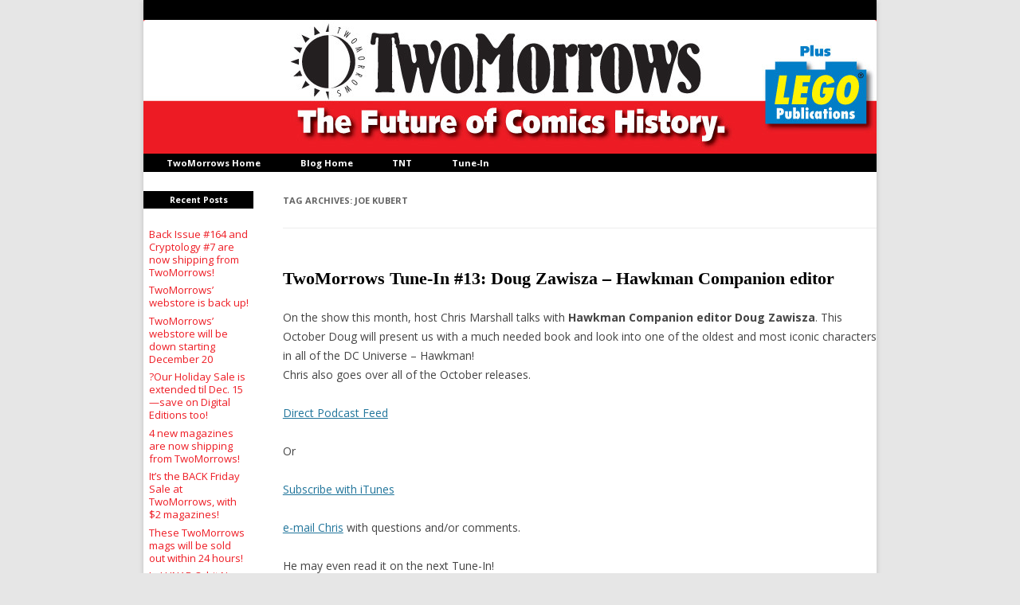

--- FILE ---
content_type: text/html; charset=UTF-8
request_url: https://twomorrows.com/blog/tag/joe-kubert/
body_size: 39123
content:
<!DOCTYPE html>
<!--[if IE 7]>
<html class="ie ie7" lang="en-US">
<![endif]-->
<!--[if IE 8]>
<html class="ie ie8" lang="en-US">
<![endif]-->
<!--[if !(IE 7) | !(IE 8)  ]><!-->
<html lang="en-US">
<!--<![endif]-->
<head>
<meta name="viewport" content="width=device-width" />
<title>joe kubert | TwoMorrows Tune-In podcast and TNT blog *</title>
<link rel="profile" href="http://gmpg.org/xfn/11" />
<link rel="pingback" href="https://twomorrows.com/blog/xmlrpc.php" />
<!--[if lt IE 9]>
<script src="https://twomorrows.com/blog/wp-content/themes/twentytwelve/js/html5.js" type="text/javascript"></script>
<![endif]-->
<link rel='dns-prefetch' href='//fonts.googleapis.com' />
<link rel='dns-prefetch' href='//s.w.org' />
<link rel='dns-prefetch' href='//m9m6e2w5.stackpathcdn.com' />
<link rel='dns-prefetch' href='//cdn.shareaholic.net' />
<link rel='dns-prefetch' href='//www.shareaholic.net' />
<link rel='dns-prefetch' href='//analytics.shareaholic.com' />
<link rel='dns-prefetch' href='//recs.shareaholic.com' />
<link rel='dns-prefetch' href='//partner.shareaholic.com' />
<link href='https://fonts.gstatic.com' crossorigin rel='preconnect' />
<link rel="alternate" type="application/rss+xml" title="TwoMorrows Tune-In podcast and TNT blog * &raquo; Feed" href="https://twomorrows.com/blog/feed/" />
<link rel="alternate" type="application/rss+xml" title="TwoMorrows Tune-In podcast and TNT blog * &raquo; Comments Feed" href="https://twomorrows.com/blog/comments/feed/" />
<link rel="alternate" type="application/rss+xml" title="TwoMorrows Tune-In podcast and TNT blog * &raquo; joe kubert Tag Feed" href="https://twomorrows.com/blog/tag/joe-kubert/feed/" />
<!-- Shareaholic - https://www.shareaholic.com -->
<link rel='preload' href='//cdn.shareaholic.net/assets/pub/shareaholic.js' as='script'/>
<script data-no-minify='1' data-cfasync='false'>
_SHR_SETTINGS = {"endpoints":{"local_recs_url":"https:\/\/twomorrows.com\/blog\/wp-admin\/admin-ajax.php?action=shareaholic_permalink_related","ajax_url":"https:\/\/twomorrows.com\/blog\/wp-admin\/admin-ajax.php","share_counts_url":"https:\/\/twomorrows.com\/blog\/wp-admin\/admin-ajax.php?action=shareaholic_share_counts_api"},"site_id":"506a5493d0438fb422506b08a4033bf9"};
</script>
<script data-no-minify='1' data-cfasync='false' src='//cdn.shareaholic.net/assets/pub/shareaholic.js' data-shr-siteid='506a5493d0438fb422506b08a4033bf9' async ></script>

<!-- Shareaholic Content Tags -->
<meta name='shareaholic:site_name' content='TwoMorrows Tune-In podcast and TNT blog *' />
<meta name='shareaholic:language' content='en-US' />
<meta name='shareaholic:article_visibility' content='private' />
<meta name='shareaholic:site_id' content='506a5493d0438fb422506b08a4033bf9' />
<meta name='shareaholic:wp_version' content='9.7.7' />

<!-- Shareaholic Content Tags End -->
		<script type="text/javascript">
			window._wpemojiSettings = {"baseUrl":"https:\/\/s.w.org\/images\/core\/emoji\/11.2.0\/72x72\/","ext":".png","svgUrl":"https:\/\/s.w.org\/images\/core\/emoji\/11.2.0\/svg\/","svgExt":".svg","source":{"concatemoji":"https:\/\/twomorrows.com\/blog\/wp-includes\/js\/wp-emoji-release.min.js?ver=5.1.19"}};
			!function(e,a,t){var n,r,o,i=a.createElement("canvas"),p=i.getContext&&i.getContext("2d");function s(e,t){var a=String.fromCharCode;p.clearRect(0,0,i.width,i.height),p.fillText(a.apply(this,e),0,0);e=i.toDataURL();return p.clearRect(0,0,i.width,i.height),p.fillText(a.apply(this,t),0,0),e===i.toDataURL()}function c(e){var t=a.createElement("script");t.src=e,t.defer=t.type="text/javascript",a.getElementsByTagName("head")[0].appendChild(t)}for(o=Array("flag","emoji"),t.supports={everything:!0,everythingExceptFlag:!0},r=0;r<o.length;r++)t.supports[o[r]]=function(e){if(!p||!p.fillText)return!1;switch(p.textBaseline="top",p.font="600 32px Arial",e){case"flag":return s([55356,56826,55356,56819],[55356,56826,8203,55356,56819])?!1:!s([55356,57332,56128,56423,56128,56418,56128,56421,56128,56430,56128,56423,56128,56447],[55356,57332,8203,56128,56423,8203,56128,56418,8203,56128,56421,8203,56128,56430,8203,56128,56423,8203,56128,56447]);case"emoji":return!s([55358,56760,9792,65039],[55358,56760,8203,9792,65039])}return!1}(o[r]),t.supports.everything=t.supports.everything&&t.supports[o[r]],"flag"!==o[r]&&(t.supports.everythingExceptFlag=t.supports.everythingExceptFlag&&t.supports[o[r]]);t.supports.everythingExceptFlag=t.supports.everythingExceptFlag&&!t.supports.flag,t.DOMReady=!1,t.readyCallback=function(){t.DOMReady=!0},t.supports.everything||(n=function(){t.readyCallback()},a.addEventListener?(a.addEventListener("DOMContentLoaded",n,!1),e.addEventListener("load",n,!1)):(e.attachEvent("onload",n),a.attachEvent("onreadystatechange",function(){"complete"===a.readyState&&t.readyCallback()})),(n=t.source||{}).concatemoji?c(n.concatemoji):n.wpemoji&&n.twemoji&&(c(n.twemoji),c(n.wpemoji)))}(window,document,window._wpemojiSettings);
		</script>
		<style type="text/css">
img.wp-smiley,
img.emoji {
	display: inline !important;
	border: none !important;
	box-shadow: none !important;
	height: 1em !important;
	width: 1em !important;
	margin: 0 .07em !important;
	vertical-align: -0.1em !important;
	background: none !important;
	padding: 0 !important;
}
</style>
	<link rel='stylesheet' id='wp-block-library-css'  href='https://twomorrows.com/blog/wp-includes/css/dist/block-library/style.min.css?ver=5.1.19' type='text/css' media='all' />
<link rel='stylesheet' id='wp-block-library-theme-css'  href='https://twomorrows.com/blog/wp-includes/css/dist/block-library/theme.min.css?ver=5.1.19' type='text/css' media='all' />
<link rel='stylesheet' id='twentytwelve-fonts-css'  href='https://fonts.googleapis.com/css?family=Open+Sans%3A400italic%2C700italic%2C400%2C700&#038;subset=latin%2Clatin-ext&#038;display=fallback' type='text/css' media='all' />
<link rel='stylesheet' id='twentytwelve-style-css'  href='https://twomorrows.com/blog/wp-content/themes/2morrows2012/style.css?ver=20221101' type='text/css' media='all' />
<link rel='stylesheet' id='twentytwelve-block-style-css'  href='https://twomorrows.com/blog/wp-content/themes/twentytwelve/css/blocks.css?ver=20190406' type='text/css' media='all' />
<!--[if lt IE 9]>
<link rel='stylesheet' id='twentytwelve-ie-css'  href='https://twomorrows.com/blog/wp-content/themes/twentytwelve/css/ie.css?ver=20150214' type='text/css' media='all' />
<![endif]-->
<link rel='stylesheet' id='podpress_frontend_styles-css'  href='https://twomorrows.com/blog/wp-content/plugins/podpress/style/podpress.css?ver=5.1.19' type='text/css' media='all' />
<script type="text/javascript">
//<![CDATA[
var podpressL10 = {
	openblogagain : 'back to:',
	theblog : 'the blog',
	close : 'close',
	playbutton : 'Play &gt;'
}
//]]>
</script>
<script type="text/javascript">//<![CDATA[
var podPressBlogURL = "https://twomorrows.com/blog/";
var podPressBackendURL = "https://twomorrows.com/blog/wp-content/plugins/podpress/";
var podPressDefaultPreviewImage = "https://twomorrows.com/blog/wp-content/plugins/podpress/images/vpreview_center.png";
var podPressPlayerFile = "podango_player.swf";
var podPressMP3PlayerOptions = "&amp;bg=0xF8F8F8&amp;leftbg=0xEEEEEE&amp;rightbg=0xCCCCCC&amp;rightbghover=0x999999&amp;lefticon=0x666666&amp;righticon=0x666666&amp;righticonhover=0xFFFFFF&amp;text=0x666666&amp;slider=0x666666&amp;track=0xFFFFFF&amp;loader=0x9FFFB8&amp;border=0x666666&amp;volslider=0x666666&amp;voltrack=0xFFFFFF&amp;tracker=0xDDDDDD&amp;skip=0x666666&amp;initialvolume=70&amp;buffer=5&amp;checkpolicy=no&amp;animation=yes&amp;remaining=no&amp;";
var podPressMP3PlayerWrapper = false;
var podPress_cortado_signed = false;
var podPressOverwriteTitleandArtist = false;
var podPressHTML5 = true;
var podPressHTML5_showplayersdirectly = false;
var podPressText_PlayNow = "Play Now";
var podPressText_HidePlayer = "Hide Player";
//]]></script>
<script type='text/javascript' src='https://twomorrows.com/blog/wp-includes/js/jquery/jquery.js?ver=1.12.4'></script>
<script type='text/javascript' src='https://twomorrows.com/blog/wp-includes/js/jquery/jquery-migrate.min.js?ver=1.4.1'></script>
<script type='text/javascript' src='https://twomorrows.com/blog/wp-content/plugins/podpress/js/podpress.js?ver=5.1.19'></script>
<link rel='https://api.w.org/' href='https://twomorrows.com/blog/wp-json/' />
<link rel="EditURI" type="application/rsd+xml" title="RSD" href="https://twomorrows.com/blog/xmlrpc.php?rsd" />
<link rel="wlwmanifest" type="application/wlwmanifest+xml" href="https://twomorrows.com/blog/wp-includes/wlwmanifest.xml" /> 
<meta name="generator" content="WordPress 5.1.19" />

<!-- Protected by WP-SpamFree :: JS BEGIN -->
<script type="text/javascript" src="https://twomorrows.com/blog/wp-content/plugins/wp-spamfree/js/wpsfv2-js.php"></script> 
<!-- Protected by WP-SpamFree :: JS END -->

		<style type="text/css">.recentcomments a{display:inline !important;padding:0 !important;margin:0 !important;}</style>
		
	<style type="text/css" id="twentytwelve-header-css">
		.site-title,
	.site-description {
		position: absolute;
		clip: rect(1px 1px 1px 1px); /* IE7 */
		clip: rect(1px, 1px, 1px, 1px);
	}
			</style>
	</head>

<body class="archive tag tag-joe-kubert tag-41 wp-embed-responsive custom-font-enabled">
<div id="page" class="hfeed site">
	<header id="masthead" class="site-header" role="banner">
		<hgroup>
			<h1 class="site-title"><a href="https://twomorrows.com/blog/" title="TwoMorrows Tune-In podcast and TNT blog *" rel="home">TwoMorrows Tune-In podcast and TNT blog *</a></h1>
			<h2 class="site-description">A New Day For Comics &amp; LEGO Fandom</h2>
		</hgroup>

		<div id="blacktop">&nbsp;
		</div>


				<div id="banner">
		  <a href="https://twomorrows.com/blog/"><img src="https://twomorrows.com/blog/wp-content/uploads/2016/01/cropped-TwoMorrowsHeader2016-2.jpg" class="header-image" width="920" height="166" alt="" /></a>
		</div>
		
		<nav id="site-navigation" class="main-navigation" role="navigation">
			<h3 class="menu-toggle">Menu</h3>
			<a class="assistive-text" href="#content" title="Skip to content">Skip to content</a>
			<div class="menu-2-container"><ul id="menu-2" class="nav-menu"><li id="menu-item-689" class="menu-item menu-item-type-custom menu-item-object-custom menu-item-689"><a href="http://twomorrows.com">TwoMorrows Home</a></li>
<li id="menu-item-696" class="menu-item menu-item-type-custom menu-item-object-custom menu-item-home menu-item-696"><a href="http://twomorrows.com/blog/">Blog Home</a></li>
<li id="menu-item-690" class="menu-item menu-item-type-taxonomy menu-item-object-category menu-item-690"><a href="https://twomorrows.com/blog/category/tnt/">TNT</a></li>
<li id="menu-item-691" class="menu-item menu-item-type-taxonomy menu-item-object-category menu-item-691"><a href="https://twomorrows.com/blog/category/tune-in/">Tune-In</a></li>
</ul></div>		</nav><!-- #site-navigation -->



	</header><!-- #masthead -->

	<div id="main" class="wrapper">
	<section id="primary" class="site-content">
		<div id="content" role="main">

					<header class="archive-header">
				<h1 class="archive-title">
				Tag Archives: <span>joe kubert</span>				</h1>

						</header><!-- .archive-header -->

			
	<article id="post-377" class="post-377 post type-post status-publish format-standard hentry category-tune-in tag-carter-hall tag-golden-age tag-joe-kubert tag-kater-hol tag-silver-age">
				<header class="entry-header">
			
						<h1 class="entry-title">
				<a href="https://twomorrows.com/blog/tune-in/twomorrows-tune-in-13-doug-zawisza-hawkman-companion-editor/" rel="bookmark">TwoMorrows Tune-In #13: Doug Zawisza &#8211; Hawkman Companion editor</a>
			</h1>
								</header><!-- .entry-header -->

				<div class="entry-content">
			<div style='display:none;' class='shareaholic-canvas' data-app='share_buttons' data-title='TwoMorrows Tune-In #13: Doug Zawisza - Hawkman Companion editor' data-link='https://twomorrows.com/blog/tune-in/twomorrows-tune-in-13-doug-zawisza-hawkman-companion-editor/' data-app-id-name='category_above_content'></div><p class="MsoNormal">On the show this month, host Chris Marshall talks with <strong>Hawkman Companion editor Doug Zawisza</strong>. This October Doug will present us with a much needed book and look into one of the oldest and most iconic characters in all of the DC Universe &#8211; Hawkman!<br />
Chris also goes over all of the October releases.</p>
<p class="MsoNormal"><a href="http://twomorrows.com/blog/category/tune-in/feed" target="_blank">Direct Podcast Feed</a></p>
<p class="MsoNormal">Or</p>
<p class="MsoNormal"><span> </span></p>
<p class="MsoNormal"><a href="http://phobos.apple.com/WebObjects/MZStore.woa/wa/viewPodcast?id=213091539" target="_blank">Subscribe with iTunes</a></p>
<p class="MsoNormal"><a href="mailto:collectedcomicslibrary@gmail.com" target="_blank">e-mail Chris</a> with questions and/or comments.</p>
<p class="MsoNormal">He may even read it on the next Tune-In!</p>
<p><a href="http://twomorrows.com/blog/wp-content/uploads/2008/10/13_doug_zawisza_081010.mp3">TwoMorrows Tune-In #13: Doug Zawisza &#8211; Hawkman Companion editor (MP3)</a></p>
<div style='display:none;' class='shareaholic-canvas' data-app='share_buttons' data-title='TwoMorrows Tune-In #13: Doug Zawisza - Hawkman Companion editor' data-link='https://twomorrows.com/blog/tune-in/twomorrows-tune-in-13-doug-zawisza-hawkman-companion-editor/' data-app-id-name='category_below_content'></div><div style='display:none;' class='shareaholic-canvas' data-app='recommendations' data-title='TwoMorrows Tune-In #13: Doug Zawisza - Hawkman Companion editor' data-link='https://twomorrows.com/blog/tune-in/twomorrows-tune-in-13-doug-zawisza-hawkman-companion-editor/' data-app-id-name='category_below_content'></div><span style="clear:both;display:none;"><img src="https://twomorrows.com/blog/wp-content/plugins/wp-spamfree/img/wpsf-img.php" width="0" height="0" alt="" style="border-style:none;width:0px;height:0px;display:none;" /></span>					</div><!-- .entry-content -->
		
		<footer class="entry-meta">
			This entry was posted in <a href="https://twomorrows.com/blog/category/tune-in/" rel="category tag">Tune-In</a> and tagged <a href="https://twomorrows.com/blog/tag/carter-hall/" rel="tag">carter hall</a>, <a href="https://twomorrows.com/blog/tag/golden-age/" rel="tag">golden age</a>, <a href="https://twomorrows.com/blog/tag/joe-kubert/" rel="tag">joe kubert</a>, <a href="https://twomorrows.com/blog/tag/kater-hol/" rel="tag">kater hol</a>, <a href="https://twomorrows.com/blog/tag/silver-age/" rel="tag">silver age</a> on <a href="https://twomorrows.com/blog/tune-in/twomorrows-tune-in-13-doug-zawisza-hawkman-companion-editor/" title="10:17 am" rel="bookmark"><time class="entry-date" datetime="2008-10-10T10:17:08-05:00">10 October 2008</time></a><span class="by-author"> by <span class="author vcard"><a class="url fn n" href="https://twomorrows.com/blog/author/mr-marshall/" title="View all posts by Mr. Marshall" rel="author">Mr. Marshall</a></span></span>.								</footer><!-- .entry-meta -->
	</article><!-- #post -->

		
		</div><!-- #content -->
	</section><!-- #primary -->


			<div id="secondary" class="widget-area" role="complementary">
					<aside id="recent-posts-3" class="widget widget_recent_entries">		<h3 class="widget-title">Recent Posts</h3>		<ul>
											<li>
					<a href="https://twomorrows.com/blog/tnt/back-issue-164-and-cryptology-7-are-now-shipping-from-twomorrows/">Back Issue #164 and Cryptology #7 are now shipping from TwoMorrows!</a>
									</li>
											<li>
					<a href="https://twomorrows.com/blog/tnt/twomorrows-webstore-is-back-up/">TwoMorrows&#8217; webstore is back up!</a>
									</li>
											<li>
					<a href="https://twomorrows.com/blog/tnt/twomorrows-webstore-will-be-down-starting-december-20/">TwoMorrows&#8217; webstore will be down starting December 20</a>
									</li>
											<li>
					<a href="https://twomorrows.com/blog/tnt/%ef%bb%bfour-holiday-sale-is-extended-til-dec-15-save-on-digital-editions-too/">?Our Holiday Sale is extended til Dec. 15—save on Digital Editions too!</a>
									</li>
											<li>
					<a href="https://twomorrows.com/blog/tnt/4-new-magazines-are-now-shipping-from-twomorrows/">4 new magazines are now shipping from TwoMorrows!</a>
									</li>
											<li>
					<a href="https://twomorrows.com/blog/tnt/its-the-back-friday-sale-at-twomorrows-with-2-magazines/">It&#8217;s the BACK Friday Sale at TwoMorrows, with $2 magazines!</a>
									</li>
											<li>
					<a href="https://twomorrows.com/blog/tnt/these-twomorrows-mags-will-be-sold-out-within-24-hours/">These TwoMorrows mags will be sold out within 24 hours!</a>
									</li>
											<li>
					<a href="https://twomorrows.com/blog/tnt/in-lunar-orbit-now-roy-thomas-autobio-alter-ego-199-comic-book-creator-43-retrofan-44-and-more/">In LUNAR Orbit Now: Roy Thomas autobio, Alter Ego #199, Comic Book Creator #43, RetroFan #44, and more!</a>
									</li>
											<li>
					<a href="https://twomorrows.com/blog/tnt/back-issue-163-and-cryptology-6-are-now-shipping/">Back Issue #163 and Cryptology #6 are now shipping!</a>
									</li>
											<li>
					<a href="https://twomorrows.com/blog/tnt/twomorrows-advance-copies-are-now-available-on-ebay/">TwoMorrows&#8217; advance copies are now available on eBay!</a>
									</li>
					</ul>
		</aside><aside id="recent-comments-3" class="widget widget_recent_comments"><h3 class="widget-title">Recent Comments</h3><ul id="recentcomments"><li class="recentcomments"><span class="comment-author-link"><a href='http://www.collectedcomicslibrary.com/ccl-podcast-265-age-of-tv-heroes-twomorrows/' rel='external nofollow' class='url'>CCL Podcast #265 - Age Of TV Heroes (TwoMorrows) - Collected Comics Library</a></span> on <a href="https://twomorrows.com/blog/tune-in/twomorrows-tune-in-21-jason-hofius-and-george-khoury/comment-page-1/#comment-181178">TwoMorrows Tune-In #21: Jason Hofius and George Khoury</a></li><li class="recentcomments"><span class="comment-author-link"><a href='http://comicsworthreading.com/2014/03/19/modern-masters-books-now-50-off/' rel='external nofollow' class='url'>Modern Masters Books Now 50% Off &raquo; Comics Worth Reading</a></span> on <a href="https://twomorrows.com/blog/tnt/at-50-off-for-print-10-off-digital-our-modern-masters-sale-is-a-slam-dunk/comment-page-1/#comment-181176">At 50% off for Print (10% off Digital), our Modern Masters sale is a SLAM DUNK!</a></li><li class="recentcomments"><span class="comment-author-link"><a href='http://www.comiccon2014.com/2013/12/11/alter-ego-publishes-missing-last-issue-of-comics-buyers-guide/' rel='external nofollow' class='url'>Alter Ego Publishes Missing “Last” Issue of Comics Buyer’s Guide | Comic Con 2014</a></span> on <a href="https://twomorrows.com/blog/tnt/alter-ego-bids-farewell-to-comics-buyers-guide-in-a-special-tribute-issue/comment-page-1/#comment-181175">Alter Ego bids farewell to Comics Buyer&#8217;s Guide in a special tribute issue</a></li><li class="recentcomments"><span class="comment-author-link"><a href='http://comicsworthreading.com/2013/12/05/alter-ego-publishes-missing-last-issue-of-comics-buyers-guide/' rel='external nofollow' class='url'>Alter Ego Publishes Missing &#8220;Last&#8221; Issue of Comics Buyer&#8217;s Guide &raquo; Comics Worth Reading</a></span> on <a href="https://twomorrows.com/blog/tnt/alter-ego-bids-farewell-to-comics-buyers-guide-in-a-special-tribute-issue/comment-page-1/#comment-181174">Alter Ego bids farewell to Comics Buyer&#8217;s Guide in a special tribute issue</a></li><li class="recentcomments"><span class="comment-author-link">Jay W</span> on <a href="https://twomorrows.com/blog/tnt/wonder-what-i-did-on-my-christmas-vacation/comment-page-1/#comment-180645">Wonder what I did on my Christmas vacation?</a></li></ul></aside><aside id="caticons-3" class="widget widget_caticons"><h3 class="widget-title">Categories</h3>			<ul>
				<li class="cat-item cat-item-1"><a href="https://twomorrows.com/blog/category/tnt/" ><img src="https://twomorrows.com/blog/wp-content/uploads/2010/02/TNTBlogLogo.jpg" width="200" height="100" alt="TNT" title="TNT" />TNT</a>
</li>
	<li class="cat-item cat-item-2"><a href="https://twomorrows.com/blog/category/tune-in/" ><img src="https://twomorrows.com/blog/wp-content/uploads/tunein144.jpg" width="144" height="144" alt="Tune-In" title="Tune-In" />Tune-In</a>
</li>
			</ul>
		</aside><aside id="linkcat-70" class="widget widget_links"><h3 class="widget-title">Our Friends</h3>
	<ul class='xoxo blogroll'>
<li><a href="http://www.collectedcomicslibrary.com/">Collected Comics Library</a></li>
<li><a href="http://kirbymuseum.org">Jack Kirby Museum &amp; Research Center</a></li>

	</ul>
</aside>
<aside id="archives-3" class="widget widget_archive"><h3 class="widget-title">Archives</h3>		<ul>
				<li><a href='https://twomorrows.com/blog/2026/01/'>January 2026</a></li>
	<li><a href='https://twomorrows.com/blog/2025/12/'>December 2025</a></li>
	<li><a href='https://twomorrows.com/blog/2025/11/'>November 2025</a></li>
	<li><a href='https://twomorrows.com/blog/2025/10/'>October 2025</a></li>
	<li><a href='https://twomorrows.com/blog/2025/09/'>September 2025</a></li>
	<li><a href='https://twomorrows.com/blog/2025/08/'>August 2025</a></li>
	<li><a href='https://twomorrows.com/blog/2025/07/'>July 2025</a></li>
	<li><a href='https://twomorrows.com/blog/2025/06/'>June 2025</a></li>
	<li><a href='https://twomorrows.com/blog/2025/05/'>May 2025</a></li>
	<li><a href='https://twomorrows.com/blog/2025/04/'>April 2025</a></li>
	<li><a href='https://twomorrows.com/blog/2025/03/'>March 2025</a></li>
	<li><a href='https://twomorrows.com/blog/2025/02/'>February 2025</a></li>
	<li><a href='https://twomorrows.com/blog/2025/01/'>January 2025</a></li>
	<li><a href='https://twomorrows.com/blog/2024/12/'>December 2024</a></li>
	<li><a href='https://twomorrows.com/blog/2024/11/'>November 2024</a></li>
	<li><a href='https://twomorrows.com/blog/2024/10/'>October 2024</a></li>
	<li><a href='https://twomorrows.com/blog/2024/09/'>September 2024</a></li>
	<li><a href='https://twomorrows.com/blog/2024/08/'>August 2024</a></li>
	<li><a href='https://twomorrows.com/blog/2024/07/'>July 2024</a></li>
	<li><a href='https://twomorrows.com/blog/2024/06/'>June 2024</a></li>
	<li><a href='https://twomorrows.com/blog/2024/05/'>May 2024</a></li>
	<li><a href='https://twomorrows.com/blog/2024/04/'>April 2024</a></li>
	<li><a href='https://twomorrows.com/blog/2024/03/'>March 2024</a></li>
	<li><a href='https://twomorrows.com/blog/2024/02/'>February 2024</a></li>
	<li><a href='https://twomorrows.com/blog/2024/01/'>January 2024</a></li>
	<li><a href='https://twomorrows.com/blog/2023/12/'>December 2023</a></li>
	<li><a href='https://twomorrows.com/blog/2023/11/'>November 2023</a></li>
	<li><a href='https://twomorrows.com/blog/2023/10/'>October 2023</a></li>
	<li><a href='https://twomorrows.com/blog/2023/09/'>September 2023</a></li>
	<li><a href='https://twomorrows.com/blog/2023/08/'>August 2023</a></li>
	<li><a href='https://twomorrows.com/blog/2023/07/'>July 2023</a></li>
	<li><a href='https://twomorrows.com/blog/2023/06/'>June 2023</a></li>
	<li><a href='https://twomorrows.com/blog/2023/05/'>May 2023</a></li>
	<li><a href='https://twomorrows.com/blog/2023/04/'>April 2023</a></li>
	<li><a href='https://twomorrows.com/blog/2023/03/'>March 2023</a></li>
	<li><a href='https://twomorrows.com/blog/2023/02/'>February 2023</a></li>
	<li><a href='https://twomorrows.com/blog/2023/01/'>January 2023</a></li>
	<li><a href='https://twomorrows.com/blog/2022/12/'>December 2022</a></li>
	<li><a href='https://twomorrows.com/blog/2022/11/'>November 2022</a></li>
	<li><a href='https://twomorrows.com/blog/2022/10/'>October 2022</a></li>
	<li><a href='https://twomorrows.com/blog/2022/09/'>September 2022</a></li>
	<li><a href='https://twomorrows.com/blog/2022/08/'>August 2022</a></li>
	<li><a href='https://twomorrows.com/blog/2022/07/'>July 2022</a></li>
	<li><a href='https://twomorrows.com/blog/2022/06/'>June 2022</a></li>
	<li><a href='https://twomorrows.com/blog/2022/05/'>May 2022</a></li>
	<li><a href='https://twomorrows.com/blog/2022/03/'>March 2022</a></li>
	<li><a href='https://twomorrows.com/blog/2022/02/'>February 2022</a></li>
	<li><a href='https://twomorrows.com/blog/2022/01/'>January 2022</a></li>
	<li><a href='https://twomorrows.com/blog/2021/12/'>December 2021</a></li>
	<li><a href='https://twomorrows.com/blog/2021/11/'>November 2021</a></li>
	<li><a href='https://twomorrows.com/blog/2021/10/'>October 2021</a></li>
	<li><a href='https://twomorrows.com/blog/2021/09/'>September 2021</a></li>
	<li><a href='https://twomorrows.com/blog/2021/08/'>August 2021</a></li>
	<li><a href='https://twomorrows.com/blog/2021/07/'>July 2021</a></li>
	<li><a href='https://twomorrows.com/blog/2021/06/'>June 2021</a></li>
	<li><a href='https://twomorrows.com/blog/2021/05/'>May 2021</a></li>
	<li><a href='https://twomorrows.com/blog/2021/04/'>April 2021</a></li>
	<li><a href='https://twomorrows.com/blog/2021/03/'>March 2021</a></li>
	<li><a href='https://twomorrows.com/blog/2021/02/'>February 2021</a></li>
	<li><a href='https://twomorrows.com/blog/2021/01/'>January 2021</a></li>
	<li><a href='https://twomorrows.com/blog/2020/12/'>December 2020</a></li>
	<li><a href='https://twomorrows.com/blog/2020/11/'>November 2020</a></li>
	<li><a href='https://twomorrows.com/blog/2020/10/'>October 2020</a></li>
	<li><a href='https://twomorrows.com/blog/2020/08/'>August 2020</a></li>
	<li><a href='https://twomorrows.com/blog/2020/07/'>July 2020</a></li>
	<li><a href='https://twomorrows.com/blog/2020/06/'>June 2020</a></li>
	<li><a href='https://twomorrows.com/blog/2020/05/'>May 2020</a></li>
	<li><a href='https://twomorrows.com/blog/2020/04/'>April 2020</a></li>
	<li><a href='https://twomorrows.com/blog/2020/03/'>March 2020</a></li>
	<li><a href='https://twomorrows.com/blog/2020/02/'>February 2020</a></li>
	<li><a href='https://twomorrows.com/blog/2019/12/'>December 2019</a></li>
	<li><a href='https://twomorrows.com/blog/2019/11/'>November 2019</a></li>
	<li><a href='https://twomorrows.com/blog/2019/10/'>October 2019</a></li>
	<li><a href='https://twomorrows.com/blog/2019/09/'>September 2019</a></li>
	<li><a href='https://twomorrows.com/blog/2019/08/'>August 2019</a></li>
	<li><a href='https://twomorrows.com/blog/2019/07/'>July 2019</a></li>
	<li><a href='https://twomorrows.com/blog/2019/05/'>May 2019</a></li>
	<li><a href='https://twomorrows.com/blog/2019/04/'>April 2019</a></li>
	<li><a href='https://twomorrows.com/blog/2019/03/'>March 2019</a></li>
	<li><a href='https://twomorrows.com/blog/2019/02/'>February 2019</a></li>
	<li><a href='https://twomorrows.com/blog/2019/01/'>January 2019</a></li>
	<li><a href='https://twomorrows.com/blog/2018/12/'>December 2018</a></li>
	<li><a href='https://twomorrows.com/blog/2018/11/'>November 2018</a></li>
	<li><a href='https://twomorrows.com/blog/2018/10/'>October 2018</a></li>
	<li><a href='https://twomorrows.com/blog/2018/09/'>September 2018</a></li>
	<li><a href='https://twomorrows.com/blog/2018/08/'>August 2018</a></li>
	<li><a href='https://twomorrows.com/blog/2018/07/'>July 2018</a></li>
	<li><a href='https://twomorrows.com/blog/2018/06/'>June 2018</a></li>
	<li><a href='https://twomorrows.com/blog/2018/05/'>May 2018</a></li>
	<li><a href='https://twomorrows.com/blog/2018/04/'>April 2018</a></li>
	<li><a href='https://twomorrows.com/blog/2018/03/'>March 2018</a></li>
	<li><a href='https://twomorrows.com/blog/2018/02/'>February 2018</a></li>
	<li><a href='https://twomorrows.com/blog/2018/01/'>January 2018</a></li>
	<li><a href='https://twomorrows.com/blog/2017/12/'>December 2017</a></li>
	<li><a href='https://twomorrows.com/blog/2017/11/'>November 2017</a></li>
	<li><a href='https://twomorrows.com/blog/2017/10/'>October 2017</a></li>
	<li><a href='https://twomorrows.com/blog/2017/09/'>September 2017</a></li>
	<li><a href='https://twomorrows.com/blog/2017/08/'>August 2017</a></li>
	<li><a href='https://twomorrows.com/blog/2017/07/'>July 2017</a></li>
	<li><a href='https://twomorrows.com/blog/2017/06/'>June 2017</a></li>
	<li><a href='https://twomorrows.com/blog/2017/05/'>May 2017</a></li>
	<li><a href='https://twomorrows.com/blog/2017/04/'>April 2017</a></li>
	<li><a href='https://twomorrows.com/blog/2017/03/'>March 2017</a></li>
	<li><a href='https://twomorrows.com/blog/2017/02/'>February 2017</a></li>
	<li><a href='https://twomorrows.com/blog/2017/01/'>January 2017</a></li>
	<li><a href='https://twomorrows.com/blog/2016/12/'>December 2016</a></li>
	<li><a href='https://twomorrows.com/blog/2016/11/'>November 2016</a></li>
	<li><a href='https://twomorrows.com/blog/2016/10/'>October 2016</a></li>
	<li><a href='https://twomorrows.com/blog/2016/09/'>September 2016</a></li>
	<li><a href='https://twomorrows.com/blog/2016/08/'>August 2016</a></li>
	<li><a href='https://twomorrows.com/blog/2016/07/'>July 2016</a></li>
	<li><a href='https://twomorrows.com/blog/2016/06/'>June 2016</a></li>
	<li><a href='https://twomorrows.com/blog/2016/05/'>May 2016</a></li>
	<li><a href='https://twomorrows.com/blog/2016/04/'>April 2016</a></li>
	<li><a href='https://twomorrows.com/blog/2016/03/'>March 2016</a></li>
	<li><a href='https://twomorrows.com/blog/2016/02/'>February 2016</a></li>
	<li><a href='https://twomorrows.com/blog/2016/01/'>January 2016</a></li>
	<li><a href='https://twomorrows.com/blog/2015/12/'>December 2015</a></li>
	<li><a href='https://twomorrows.com/blog/2015/11/'>November 2015</a></li>
	<li><a href='https://twomorrows.com/blog/2015/09/'>September 2015</a></li>
	<li><a href='https://twomorrows.com/blog/2015/08/'>August 2015</a></li>
	<li><a href='https://twomorrows.com/blog/2015/07/'>July 2015</a></li>
	<li><a href='https://twomorrows.com/blog/2015/06/'>June 2015</a></li>
	<li><a href='https://twomorrows.com/blog/2015/05/'>May 2015</a></li>
	<li><a href='https://twomorrows.com/blog/2015/04/'>April 2015</a></li>
	<li><a href='https://twomorrows.com/blog/2015/03/'>March 2015</a></li>
	<li><a href='https://twomorrows.com/blog/2015/02/'>February 2015</a></li>
	<li><a href='https://twomorrows.com/blog/2015/01/'>January 2015</a></li>
	<li><a href='https://twomorrows.com/blog/2014/12/'>December 2014</a></li>
	<li><a href='https://twomorrows.com/blog/2014/11/'>November 2014</a></li>
	<li><a href='https://twomorrows.com/blog/2014/10/'>October 2014</a></li>
	<li><a href='https://twomorrows.com/blog/2014/09/'>September 2014</a></li>
	<li><a href='https://twomorrows.com/blog/2014/08/'>August 2014</a></li>
	<li><a href='https://twomorrows.com/blog/2014/07/'>July 2014</a></li>
	<li><a href='https://twomorrows.com/blog/2014/06/'>June 2014</a></li>
	<li><a href='https://twomorrows.com/blog/2014/05/'>May 2014</a></li>
	<li><a href='https://twomorrows.com/blog/2014/04/'>April 2014</a></li>
	<li><a href='https://twomorrows.com/blog/2014/03/'>March 2014</a></li>
	<li><a href='https://twomorrows.com/blog/2014/02/'>February 2014</a></li>
	<li><a href='https://twomorrows.com/blog/2014/01/'>January 2014</a></li>
	<li><a href='https://twomorrows.com/blog/2013/12/'>December 2013</a></li>
	<li><a href='https://twomorrows.com/blog/2013/11/'>November 2013</a></li>
	<li><a href='https://twomorrows.com/blog/2013/09/'>September 2013</a></li>
	<li><a href='https://twomorrows.com/blog/2013/07/'>July 2013</a></li>
	<li><a href='https://twomorrows.com/blog/2013/06/'>June 2013</a></li>
	<li><a href='https://twomorrows.com/blog/2013/05/'>May 2013</a></li>
	<li><a href='https://twomorrows.com/blog/2013/04/'>April 2013</a></li>
	<li><a href='https://twomorrows.com/blog/2013/03/'>March 2013</a></li>
	<li><a href='https://twomorrows.com/blog/2013/02/'>February 2013</a></li>
	<li><a href='https://twomorrows.com/blog/2013/01/'>January 2013</a></li>
	<li><a href='https://twomorrows.com/blog/2012/12/'>December 2012</a></li>
	<li><a href='https://twomorrows.com/blog/2012/10/'>October 2012</a></li>
	<li><a href='https://twomorrows.com/blog/2012/09/'>September 2012</a></li>
	<li><a href='https://twomorrows.com/blog/2012/08/'>August 2012</a></li>
	<li><a href='https://twomorrows.com/blog/2012/07/'>July 2012</a></li>
	<li><a href='https://twomorrows.com/blog/2012/06/'>June 2012</a></li>
	<li><a href='https://twomorrows.com/blog/2012/05/'>May 2012</a></li>
	<li><a href='https://twomorrows.com/blog/2012/04/'>April 2012</a></li>
	<li><a href='https://twomorrows.com/blog/2012/03/'>March 2012</a></li>
	<li><a href='https://twomorrows.com/blog/2012/02/'>February 2012</a></li>
	<li><a href='https://twomorrows.com/blog/2012/01/'>January 2012</a></li>
	<li><a href='https://twomorrows.com/blog/2011/12/'>December 2011</a></li>
	<li><a href='https://twomorrows.com/blog/2011/11/'>November 2011</a></li>
	<li><a href='https://twomorrows.com/blog/2011/10/'>October 2011</a></li>
	<li><a href='https://twomorrows.com/blog/2011/09/'>September 2011</a></li>
	<li><a href='https://twomorrows.com/blog/2011/08/'>August 2011</a></li>
	<li><a href='https://twomorrows.com/blog/2011/07/'>July 2011</a></li>
	<li><a href='https://twomorrows.com/blog/2011/06/'>June 2011</a></li>
	<li><a href='https://twomorrows.com/blog/2011/04/'>April 2011</a></li>
	<li><a href='https://twomorrows.com/blog/2011/03/'>March 2011</a></li>
	<li><a href='https://twomorrows.com/blog/2011/02/'>February 2011</a></li>
	<li><a href='https://twomorrows.com/blog/2011/01/'>January 2011</a></li>
	<li><a href='https://twomorrows.com/blog/2010/12/'>December 2010</a></li>
	<li><a href='https://twomorrows.com/blog/2010/11/'>November 2010</a></li>
	<li><a href='https://twomorrows.com/blog/2010/10/'>October 2010</a></li>
	<li><a href='https://twomorrows.com/blog/2010/09/'>September 2010</a></li>
	<li><a href='https://twomorrows.com/blog/2010/08/'>August 2010</a></li>
	<li><a href='https://twomorrows.com/blog/2010/07/'>July 2010</a></li>
	<li><a href='https://twomorrows.com/blog/2010/06/'>June 2010</a></li>
	<li><a href='https://twomorrows.com/blog/2010/05/'>May 2010</a></li>
	<li><a href='https://twomorrows.com/blog/2010/04/'>April 2010</a></li>
	<li><a href='https://twomorrows.com/blog/2010/03/'>March 2010</a></li>
	<li><a href='https://twomorrows.com/blog/2010/01/'>January 2010</a></li>
	<li><a href='https://twomorrows.com/blog/2009/11/'>November 2009</a></li>
	<li><a href='https://twomorrows.com/blog/2009/10/'>October 2009</a></li>
	<li><a href='https://twomorrows.com/blog/2009/09/'>September 2009</a></li>
	<li><a href='https://twomorrows.com/blog/2009/08/'>August 2009</a></li>
	<li><a href='https://twomorrows.com/blog/2009/07/'>July 2009</a></li>
	<li><a href='https://twomorrows.com/blog/2009/06/'>June 2009</a></li>
	<li><a href='https://twomorrows.com/blog/2009/05/'>May 2009</a></li>
	<li><a href='https://twomorrows.com/blog/2009/04/'>April 2009</a></li>
	<li><a href='https://twomorrows.com/blog/2009/03/'>March 2009</a></li>
	<li><a href='https://twomorrows.com/blog/2009/02/'>February 2009</a></li>
	<li><a href='https://twomorrows.com/blog/2009/01/'>January 2009</a></li>
	<li><a href='https://twomorrows.com/blog/2008/12/'>December 2008</a></li>
	<li><a href='https://twomorrows.com/blog/2008/11/'>November 2008</a></li>
	<li><a href='https://twomorrows.com/blog/2008/10/'>October 2008</a></li>
	<li><a href='https://twomorrows.com/blog/2008/09/'>September 2008</a></li>
	<li><a href='https://twomorrows.com/blog/2008/08/'>August 2008</a></li>
	<li><a href='https://twomorrows.com/blog/2008/07/'>July 2008</a></li>
	<li><a href='https://twomorrows.com/blog/2008/06/'>June 2008</a></li>
	<li><a href='https://twomorrows.com/blog/2008/05/'>May 2008</a></li>
	<li><a href='https://twomorrows.com/blog/2008/04/'>April 2008</a></li>
	<li><a href='https://twomorrows.com/blog/2008/03/'>March 2008</a></li>
	<li><a href='https://twomorrows.com/blog/2008/02/'>February 2008</a></li>
	<li><a href='https://twomorrows.com/blog/2008/01/'>January 2008</a></li>
	<li><a href='https://twomorrows.com/blog/2007/12/'>December 2007</a></li>
	<li><a href='https://twomorrows.com/blog/2007/11/'>November 2007</a></li>
	<li><a href='https://twomorrows.com/blog/2007/10/'>October 2007</a></li>
	<li><a href='https://twomorrows.com/blog/2007/09/'>September 2007</a></li>
	<li><a href='https://twomorrows.com/blog/2007/08/'>August 2007</a></li>
	<li><a href='https://twomorrows.com/blog/2007/07/'>July 2007</a></li>
	<li><a href='https://twomorrows.com/blog/2007/06/'>June 2007</a></li>
	<li><a href='https://twomorrows.com/blog/2007/05/'>May 2007</a></li>
	<li><a href='https://twomorrows.com/blog/2007/04/'>April 2007</a></li>
	<li><a href='https://twomorrows.com/blog/2007/03/'>March 2007</a></li>
	<li><a href='https://twomorrows.com/blog/2007/02/'>February 2007</a></li>
	<li><a href='https://twomorrows.com/blog/2007/01/'>January 2007</a></li>
		</ul>
			</aside><aside id="meta-3" class="widget widget_meta"><h3 class="widget-title">Meta</h3>			<ul>
						<li><a href="https://twomorrows.com/blog/wp-login.php">Log in</a></li>
			<li><a href="https://twomorrows.com/blog/feed/">Entries <abbr title="Really Simple Syndication">RSS</abbr></a></li>
			<li><a href="https://twomorrows.com/blog/comments/feed/">Comments <abbr title="Really Simple Syndication">RSS</abbr></a></li>
			<li><a href="https://wordpress.org/" title="Powered by WordPress, state-of-the-art semantic personal publishing platform.">WordPress.org</a></li>			</ul>
			</aside>		</div><!-- #secondary -->
		</div><!-- #main .wrapper -->
	<footer id="colophon" role="contentinfo">
		<div class="site-info">
									<a href="https://wordpress.org/" class="imprint" title="Semantic Personal Publishing Platform">
				Proudly powered by WordPress			</a>
		</div><!-- .site-info -->
	</footer><!-- #colophon -->
</div><!-- #page -->

<div id="podPress_footer">Podcast powered by <a href="http://wordpress.org/extend/plugins/podpress/" title="podPress, a plugin for podcasting with WordPress">podPress v8.8.10.17</a></div><script type='text/javascript' src='https://twomorrows.com/blog/wp-content/themes/twentytwelve/js/navigation.js?ver=20141205'></script>
<script type='text/javascript' src='https://twomorrows.com/blog/wp-includes/js/wp-embed.min.js?ver=5.1.19'></script>
</body>
</html>
